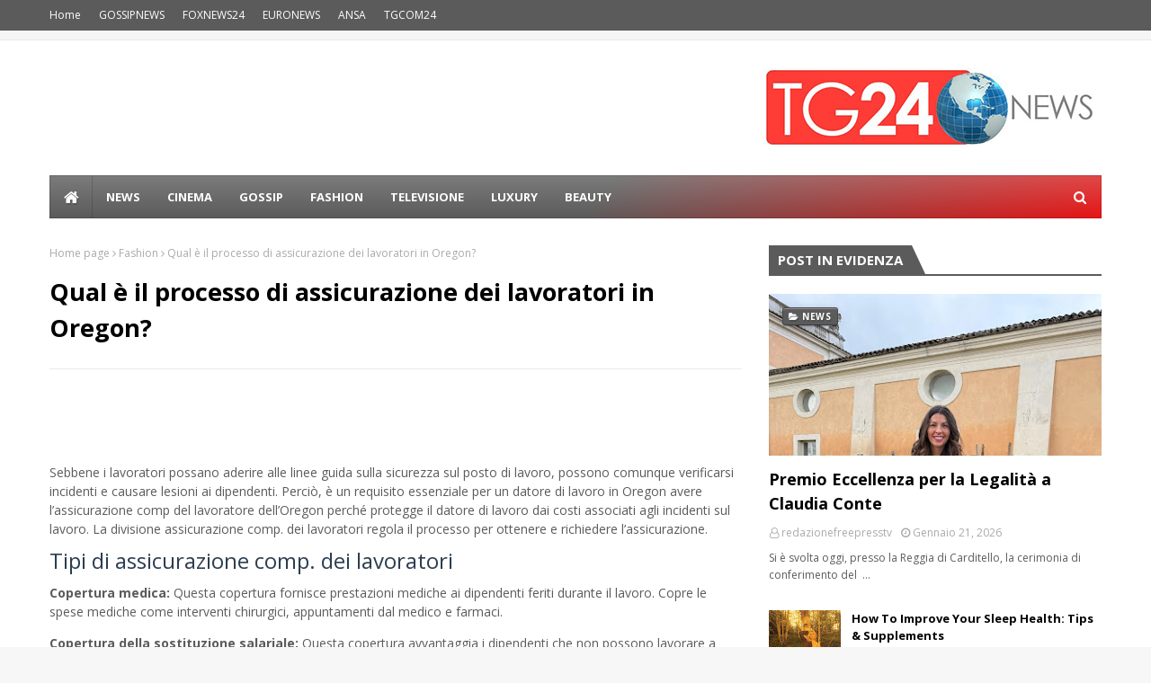

--- FILE ---
content_type: text/html; charset=utf-8
request_url: https://www.google.com/recaptcha/api2/aframe
body_size: 266
content:
<!DOCTYPE HTML><html><head><meta http-equiv="content-type" content="text/html; charset=UTF-8"></head><body><script nonce="reOCBlHucQwnTy33DgPktg">/** Anti-fraud and anti-abuse applications only. See google.com/recaptcha */ try{var clients={'sodar':'https://pagead2.googlesyndication.com/pagead/sodar?'};window.addEventListener("message",function(a){try{if(a.source===window.parent){var b=JSON.parse(a.data);var c=clients[b['id']];if(c){var d=document.createElement('img');d.src=c+b['params']+'&rc='+(localStorage.getItem("rc::a")?sessionStorage.getItem("rc::b"):"");window.document.body.appendChild(d);sessionStorage.setItem("rc::e",parseInt(sessionStorage.getItem("rc::e")||0)+1);localStorage.setItem("rc::h",'1769012379005');}}}catch(b){}});window.parent.postMessage("_grecaptcha_ready", "*");}catch(b){}</script></body></html>